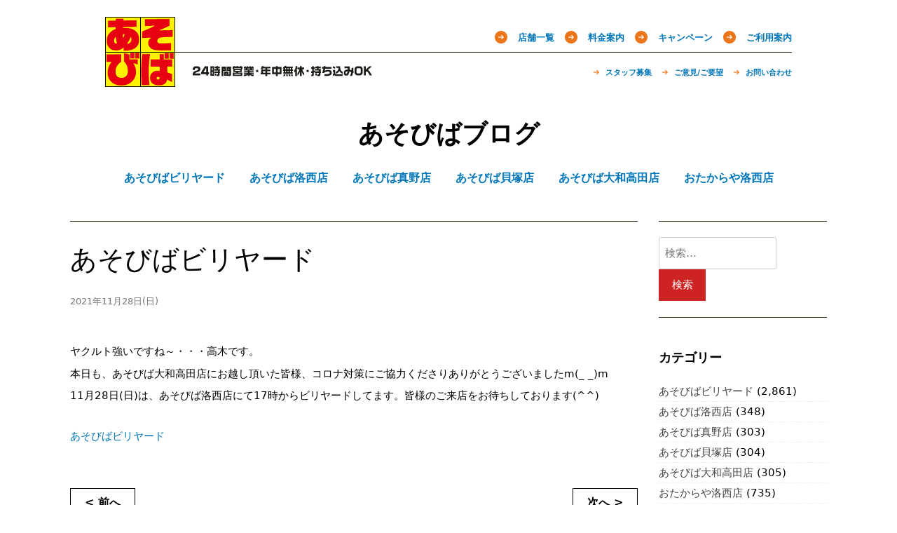

--- FILE ---
content_type: text/html; charset=UTF-8
request_url: https://blog.aso-viva.jp/billiards/13410/
body_size: 11789
content:
<!doctype html>
<html lang="ja">
<head>
<meta charset="UTF-8">
<meta name="viewport" content="width=device-width, initial-scale=1">
<title>ヤクルト強いですね～・・・高木です。
 本日も、あそびば大和高田店にお越し頂いた皆様、コロナ対策にご協力くださりありがとうございましたm(_ _)m
 11&#8230; &#8211; あそびばブログ</title>
<meta name='robots' content='max-image-preview:large' />
<link rel='dns-prefetch' href='//ajax.googleapis.com' />
<link rel='dns-prefetch' href='//code.jquery.com' />
<link rel='stylesheet' id='classic-theme-styles-css' href='https://blog.aso-viva.jp/wps2/wp-includes/css/classic-themes.min.css?ver=6.2.8' type='text/css' media='all' />
<style id='global-styles-inline-css' type='text/css'>
body{--wp--preset--color--black: #000000;--wp--preset--color--cyan-bluish-gray: #abb8c3;--wp--preset--color--white: #ffffff;--wp--preset--color--pale-pink: #f78da7;--wp--preset--color--vivid-red: #cf2e2e;--wp--preset--color--luminous-vivid-orange: #ff6900;--wp--preset--color--luminous-vivid-amber: #fcb900;--wp--preset--color--light-green-cyan: #7bdcb5;--wp--preset--color--vivid-green-cyan: #00d084;--wp--preset--color--pale-cyan-blue: #8ed1fc;--wp--preset--color--vivid-cyan-blue: #0693e3;--wp--preset--color--vivid-purple: #9b51e0;--wp--preset--gradient--vivid-cyan-blue-to-vivid-purple: linear-gradient(135deg,rgba(6,147,227,1) 0%,rgb(155,81,224) 100%);--wp--preset--gradient--light-green-cyan-to-vivid-green-cyan: linear-gradient(135deg,rgb(122,220,180) 0%,rgb(0,208,130) 100%);--wp--preset--gradient--luminous-vivid-amber-to-luminous-vivid-orange: linear-gradient(135deg,rgba(252,185,0,1) 0%,rgba(255,105,0,1) 100%);--wp--preset--gradient--luminous-vivid-orange-to-vivid-red: linear-gradient(135deg,rgba(255,105,0,1) 0%,rgb(207,46,46) 100%);--wp--preset--gradient--very-light-gray-to-cyan-bluish-gray: linear-gradient(135deg,rgb(238,238,238) 0%,rgb(169,184,195) 100%);--wp--preset--gradient--cool-to-warm-spectrum: linear-gradient(135deg,rgb(74,234,220) 0%,rgb(151,120,209) 20%,rgb(207,42,186) 40%,rgb(238,44,130) 60%,rgb(251,105,98) 80%,rgb(254,248,76) 100%);--wp--preset--gradient--blush-light-purple: linear-gradient(135deg,rgb(255,206,236) 0%,rgb(152,150,240) 100%);--wp--preset--gradient--blush-bordeaux: linear-gradient(135deg,rgb(254,205,165) 0%,rgb(254,45,45) 50%,rgb(107,0,62) 100%);--wp--preset--gradient--luminous-dusk: linear-gradient(135deg,rgb(255,203,112) 0%,rgb(199,81,192) 50%,rgb(65,88,208) 100%);--wp--preset--gradient--pale-ocean: linear-gradient(135deg,rgb(255,245,203) 0%,rgb(182,227,212) 50%,rgb(51,167,181) 100%);--wp--preset--gradient--electric-grass: linear-gradient(135deg,rgb(202,248,128) 0%,rgb(113,206,126) 100%);--wp--preset--gradient--midnight: linear-gradient(135deg,rgb(2,3,129) 0%,rgb(40,116,252) 100%);--wp--preset--duotone--dark-grayscale: url('#wp-duotone-dark-grayscale');--wp--preset--duotone--grayscale: url('#wp-duotone-grayscale');--wp--preset--duotone--purple-yellow: url('#wp-duotone-purple-yellow');--wp--preset--duotone--blue-red: url('#wp-duotone-blue-red');--wp--preset--duotone--midnight: url('#wp-duotone-midnight');--wp--preset--duotone--magenta-yellow: url('#wp-duotone-magenta-yellow');--wp--preset--duotone--purple-green: url('#wp-duotone-purple-green');--wp--preset--duotone--blue-orange: url('#wp-duotone-blue-orange');--wp--preset--font-size--small: 13px;--wp--preset--font-size--medium: 20px;--wp--preset--font-size--large: 36px;--wp--preset--font-size--x-large: 42px;--wp--preset--spacing--20: 0.44rem;--wp--preset--spacing--30: 0.67rem;--wp--preset--spacing--40: 1rem;--wp--preset--spacing--50: 1.5rem;--wp--preset--spacing--60: 2.25rem;--wp--preset--spacing--70: 3.38rem;--wp--preset--spacing--80: 5.06rem;--wp--preset--shadow--natural: 6px 6px 9px rgba(0, 0, 0, 0.2);--wp--preset--shadow--deep: 12px 12px 50px rgba(0, 0, 0, 0.4);--wp--preset--shadow--sharp: 6px 6px 0px rgba(0, 0, 0, 0.2);--wp--preset--shadow--outlined: 6px 6px 0px -3px rgba(255, 255, 255, 1), 6px 6px rgba(0, 0, 0, 1);--wp--preset--shadow--crisp: 6px 6px 0px rgba(0, 0, 0, 1);}:where(.is-layout-flex){gap: 0.5em;}body .is-layout-flow > .alignleft{float: left;margin-inline-start: 0;margin-inline-end: 2em;}body .is-layout-flow > .alignright{float: right;margin-inline-start: 2em;margin-inline-end: 0;}body .is-layout-flow > .aligncenter{margin-left: auto !important;margin-right: auto !important;}body .is-layout-constrained > .alignleft{float: left;margin-inline-start: 0;margin-inline-end: 2em;}body .is-layout-constrained > .alignright{float: right;margin-inline-start: 2em;margin-inline-end: 0;}body .is-layout-constrained > .aligncenter{margin-left: auto !important;margin-right: auto !important;}body .is-layout-constrained > :where(:not(.alignleft):not(.alignright):not(.alignfull)){max-width: var(--wp--style--global--content-size);margin-left: auto !important;margin-right: auto !important;}body .is-layout-constrained > .alignwide{max-width: var(--wp--style--global--wide-size);}body .is-layout-flex{display: flex;}body .is-layout-flex{flex-wrap: wrap;align-items: center;}body .is-layout-flex > *{margin: 0;}:where(.wp-block-columns.is-layout-flex){gap: 2em;}.has-black-color{color: var(--wp--preset--color--black) !important;}.has-cyan-bluish-gray-color{color: var(--wp--preset--color--cyan-bluish-gray) !important;}.has-white-color{color: var(--wp--preset--color--white) !important;}.has-pale-pink-color{color: var(--wp--preset--color--pale-pink) !important;}.has-vivid-red-color{color: var(--wp--preset--color--vivid-red) !important;}.has-luminous-vivid-orange-color{color: var(--wp--preset--color--luminous-vivid-orange) !important;}.has-luminous-vivid-amber-color{color: var(--wp--preset--color--luminous-vivid-amber) !important;}.has-light-green-cyan-color{color: var(--wp--preset--color--light-green-cyan) !important;}.has-vivid-green-cyan-color{color: var(--wp--preset--color--vivid-green-cyan) !important;}.has-pale-cyan-blue-color{color: var(--wp--preset--color--pale-cyan-blue) !important;}.has-vivid-cyan-blue-color{color: var(--wp--preset--color--vivid-cyan-blue) !important;}.has-vivid-purple-color{color: var(--wp--preset--color--vivid-purple) !important;}.has-black-background-color{background-color: var(--wp--preset--color--black) !important;}.has-cyan-bluish-gray-background-color{background-color: var(--wp--preset--color--cyan-bluish-gray) !important;}.has-white-background-color{background-color: var(--wp--preset--color--white) !important;}.has-pale-pink-background-color{background-color: var(--wp--preset--color--pale-pink) !important;}.has-vivid-red-background-color{background-color: var(--wp--preset--color--vivid-red) !important;}.has-luminous-vivid-orange-background-color{background-color: var(--wp--preset--color--luminous-vivid-orange) !important;}.has-luminous-vivid-amber-background-color{background-color: var(--wp--preset--color--luminous-vivid-amber) !important;}.has-light-green-cyan-background-color{background-color: var(--wp--preset--color--light-green-cyan) !important;}.has-vivid-green-cyan-background-color{background-color: var(--wp--preset--color--vivid-green-cyan) !important;}.has-pale-cyan-blue-background-color{background-color: var(--wp--preset--color--pale-cyan-blue) !important;}.has-vivid-cyan-blue-background-color{background-color: var(--wp--preset--color--vivid-cyan-blue) !important;}.has-vivid-purple-background-color{background-color: var(--wp--preset--color--vivid-purple) !important;}.has-black-border-color{border-color: var(--wp--preset--color--black) !important;}.has-cyan-bluish-gray-border-color{border-color: var(--wp--preset--color--cyan-bluish-gray) !important;}.has-white-border-color{border-color: var(--wp--preset--color--white) !important;}.has-pale-pink-border-color{border-color: var(--wp--preset--color--pale-pink) !important;}.has-vivid-red-border-color{border-color: var(--wp--preset--color--vivid-red) !important;}.has-luminous-vivid-orange-border-color{border-color: var(--wp--preset--color--luminous-vivid-orange) !important;}.has-luminous-vivid-amber-border-color{border-color: var(--wp--preset--color--luminous-vivid-amber) !important;}.has-light-green-cyan-border-color{border-color: var(--wp--preset--color--light-green-cyan) !important;}.has-vivid-green-cyan-border-color{border-color: var(--wp--preset--color--vivid-green-cyan) !important;}.has-pale-cyan-blue-border-color{border-color: var(--wp--preset--color--pale-cyan-blue) !important;}.has-vivid-cyan-blue-border-color{border-color: var(--wp--preset--color--vivid-cyan-blue) !important;}.has-vivid-purple-border-color{border-color: var(--wp--preset--color--vivid-purple) !important;}.has-vivid-cyan-blue-to-vivid-purple-gradient-background{background: var(--wp--preset--gradient--vivid-cyan-blue-to-vivid-purple) !important;}.has-light-green-cyan-to-vivid-green-cyan-gradient-background{background: var(--wp--preset--gradient--light-green-cyan-to-vivid-green-cyan) !important;}.has-luminous-vivid-amber-to-luminous-vivid-orange-gradient-background{background: var(--wp--preset--gradient--luminous-vivid-amber-to-luminous-vivid-orange) !important;}.has-luminous-vivid-orange-to-vivid-red-gradient-background{background: var(--wp--preset--gradient--luminous-vivid-orange-to-vivid-red) !important;}.has-very-light-gray-to-cyan-bluish-gray-gradient-background{background: var(--wp--preset--gradient--very-light-gray-to-cyan-bluish-gray) !important;}.has-cool-to-warm-spectrum-gradient-background{background: var(--wp--preset--gradient--cool-to-warm-spectrum) !important;}.has-blush-light-purple-gradient-background{background: var(--wp--preset--gradient--blush-light-purple) !important;}.has-blush-bordeaux-gradient-background{background: var(--wp--preset--gradient--blush-bordeaux) !important;}.has-luminous-dusk-gradient-background{background: var(--wp--preset--gradient--luminous-dusk) !important;}.has-pale-ocean-gradient-background{background: var(--wp--preset--gradient--pale-ocean) !important;}.has-electric-grass-gradient-background{background: var(--wp--preset--gradient--electric-grass) !important;}.has-midnight-gradient-background{background: var(--wp--preset--gradient--midnight) !important;}.has-small-font-size{font-size: var(--wp--preset--font-size--small) !important;}.has-medium-font-size{font-size: var(--wp--preset--font-size--medium) !important;}.has-large-font-size{font-size: var(--wp--preset--font-size--large) !important;}.has-x-large-font-size{font-size: var(--wp--preset--font-size--x-large) !important;}
.wp-block-navigation a:where(:not(.wp-element-button)){color: inherit;}
:where(.wp-block-columns.is-layout-flex){gap: 2em;}
.wp-block-pullquote{font-size: 1.5em;line-height: 1.6;}
</style>
<link rel='stylesheet' id='wp_automatic_gallery_style-css' href='/shared/plugins/wp-automatic/css/wp-automatic.css?ver=1.0.0' type='text/css' media='all' />
<link rel='stylesheet' id='themes-bundle-css' href='/shared/themes/_/css/bundle.css?ver=6.2.8' type='text/css' media='all' />
<link rel='stylesheet' id='themes-grid-css' href='/shared/themes/_/css/grid.css?ver=6.2.8' type='text/css' media='all' />
<link rel='stylesheet' id='themes-style-css' href='/shared/themes/_/style.css?a=2&#038;ver=6.2.8' type='text/css' media='all' />
<style id='themes-style-inline-css' type='text/css'>

                #masthead,
        		.footer-overlay{
                        background: ;
                }
                .site-branding a,
                #cssmenu>ul>li.active>a,
                #cssmenu>ul>li>a {
                	color: ;
                }
                
</style>
<script type='text/javascript' src='//ajax.googleapis.com/ajax/libs/jquery/1.12.4/jquery.min.js' id='jquery-js'></script>
<script type='text/javascript' src='/shared/plugins/wp-automatic/js/main-front.js?ver=1.0.1' id='wp_automatic_gallery-js'></script>
<script type='text/javascript' src='//code.jquery.com/jquery-migrate-1.4.1.min.js' id='jquery-migrate-js'></script>
<style type="text/css">.recentcomments a{display:inline !important;padding:0 !important;margin:0 !important;}</style></head>

<body class="post-template-default single single-post postid-13410 single-format-standard">

<header id="header"><h1 class="gb-ttl"><a href="http://aso-viva.jp" title="あそびば公式サイト"><img alt="あそびば" height="100" src="/shared/themes/_/img/logo.gif" width="100"></a></h1><span class="gb-cpy"><img alt="24時間営業・年中無休・持ち込みOK" height="15" src="/shared/themes/_/img/copy.gif" width="256"></span><nav class="gb-nav clearfix"><ul class="nav-main"><li class=""><a href="http://aso-viva.jp/service/shop">店舗一覧</a><ul class="children"><li class=""><a href="http://aso-viva.jp/service/shop/shp05">大和高田店</a></li><li class=""><a href="http://aso-viva.jp/service/shop/shp00">洛西店</a></li><li class=""><a href="http://aso-viva.jp/service/shop/shp01">久御山店</a></li><li class=""><a href="http://aso-viva.jp/service/shop/shp02">真野店</a></li><li class=""><a href="http://aso-viva.jp/service/shop/shp04">貝塚店</a></li></ul></li><li class=""><a href="http://aso-viva.jp/service/price">料金案内</a></li><li class=""><a href="http://aso-viva.jp/service/campaign">キャンペーン</a><ul class="children"><li class=""><a href="http://aso-viva.jp/service/campaign/members">メール会員になる</a></li></ul></li><li class=""><a href="http://aso-viva.jp/service/guide">ご利用案内</a></li></ul><ul class="nav-sub"><li class=""><a href="http://aso-viva.jp/support/staff">スタッフ募集</a></li><li class=""><a href="http://aso-viva.jp/support/request">ご意見/ご要望</a><ul class="children"><li class=""><a href="http://aso-viva.jp/support/request/karaoke-20160904">新旧カラオケ機種に関するご要望をまとめました</a></li></ul></li><li class=""><a href="http://aso-viva.jp/support/inquiry">お問い合わせ</a></li></ul></nav></header>

<div id="page" class="site">
	<a class="skip-link screen-reader-text" href="#content">Skip to content</a>

	<div id="masthead" class="site-header">
		<div class="grid-wide">
			<div class="site-branding">
				
			<h1 class="site-title"><a href="https://blog.aso-viva.jp/" rel="home">あそびばブログ</a></h1>

						</div>
			<nav id="site-navigation" class="main-navigation">
				<div id="cssmenu" class="menu-%e3%81%82%e3%81%9d%e3%81%b3%e3%81%b0-container"><ul id="menu-%e3%81%82%e3%81%9d%e3%81%b3%e3%81%b0" class="menu"><li id="menu-item-184" class="menu-item menu-item-type-taxonomy menu-item-object-category current-post-ancestor current-menu-parent current-post-parent"><a href="https://blog.aso-viva.jp/category/billiards/"><span>あそびばビリヤード</span></a></li>
<li id="menu-item-185" class="menu-item menu-item-type-taxonomy menu-item-object-category"><a href="https://blog.aso-viva.jp/category/shop-rakusai/"><span>あそびば洛西店</span></a></li>
<li id="menu-item-187" class="menu-item menu-item-type-taxonomy menu-item-object-category"><a href="https://blog.aso-viva.jp/category/shop-mano/"><span>あそびば真野店</span></a></li>
<li id="menu-item-188" class="menu-item menu-item-type-taxonomy menu-item-object-category"><a href="https://blog.aso-viva.jp/category/shop-kaizuka/"><span>あそびば貝塚店</span></a></li>
<li id="menu-item-189" class="menu-item menu-item-type-taxonomy menu-item-object-category"><a href="https://blog.aso-viva.jp/category/shop-yamatotakada/"><span>あそびば大和高田店</span></a></li>
<li id="menu-item-11304" class="menu-item menu-item-type-taxonomy menu-item-object-category"><a href="https://blog.aso-viva.jp/category/otakaraya-rakusai/"><span>おたからや洛西店</span></a></li>
</ul></div>			</nav>
		</div>
	</div>

	<div id="content" class="site-content">

	<div id="primary" class="content-area grid-wide">
		<main id="main" class="site-main col-9-12">

		
<article id="post-13410" class="post-13410 post type-post status-publish format-standard hentry category-billiards">

			<header class="entry-header">
			<h1 class="entry-title">あそびばビリヤード</h1>
										<div class="entry-meta">
					<time class="entry-date published updated" datetime="2021-11-28T03:56:43+09:00">2021年11月28日(日)</time>				</div>
					</header>
	
	<div class="entry-content">
		<div><span></p>
<p>ヤクルト強いですね～・・・高木です。</p>
<p> 本日も、あそびば大和高田店にお越し頂いた皆様、コロナ対策にご協力くださりありがとうございましたm(_ _)m</p>
<p> 11月28日(日)は、あそびば洛西店にて17時からビリヤードしてます。皆様のご来店をお待ちしております(^^)</p>
<p></span></div>
<p><a href="https://facebook.com/story.php?story_fbid=457359252474424&amp;id=105691744307845&amp;viewer=105691744307845&amp;m_entstream_source=timeline&amp;__tn__=%2As%2As-R&amp;paipv=1" aria-label="ストーリーを開く" class="_5msj"></a></p>
				<footer class="entry-footer">
			<span class="cat-links"><a href="https://blog.aso-viva.jp/category/billiards/" rel="category tag">あそびばビリヤード</a></span>		</footer>
	</div>

</article>
	<nav class="navigation post-navigation" aria-label="投稿">
		<h2 class="screen-reader-text">投稿ナビゲーション</h2>
		<div class="nav-links"><div class="nav-previous"><a href="https://blog.aso-viva.jp/billiards/13409/" rel="prev">< 前へ</a></div><div class="nav-next"><a href="https://blog.aso-viva.jp/billiards/13411/" rel="next">次へ ></a></div></div>
	</nav>
<div id="comments" class="comments-area">

	
	
	
		<div id="respond" class="comment-respond">
		<h3 id="reply-title" class="comment-reply-title">コメントを残す <small><a rel="nofollow" id="cancel-comment-reply-link" href="/billiards/13410/#respond" style="display:none;">コメントをキャンセル</a></small></h3><form action="https://blog.aso-viva.jp/wps2/wp-comments-post.php" method="post" id="commentform" class="comment-form" novalidate><p class="comment-notes"><span id="email-notes">メールアドレスが公開されることはありません。</span> <span class="required-field-message"><span class="required">※</span> が付いている欄は必須項目です</span></p><p class="comment-form-comment"><label for="comment">コメント <span class="required">※</span></label> <textarea id="comment" name="comment" cols="45" rows="8" maxlength="65525" required></textarea></p><p class="comment-form-author"><label for="author">名前 <span class="required">※</span></label> <input id="author" name="author" type="text" value="" size="30" maxlength="245" autocomplete="name" required /></p>
<p class="comment-form-email"><label for="email">メール <span class="required">※</span></label> <input id="email" name="email" type="email" value="" size="30" maxlength="100" aria-describedby="email-notes" autocomplete="email" required /></p>
<p class="comment-form-url"><label for="url">サイト</label> <input id="url" name="url" type="url" value="" size="30" maxlength="200" autocomplete="url" /></p>
<p><img src="/shared/siteguard/939863982.png" alt="CAPTCHA"></p><p><label for="siteguard_captcha">上に表示された文字を入力してください。</label><br /><input type="text" name="siteguard_captcha" id="siteguard_captcha" class="input" value="" size="10" aria-required="true" /><input type="hidden" name="siteguard_captcha_prefix" id="siteguard_captcha_prefix" value="939863982" /></p><p class="form-submit"><input name="submit" type="submit" id="submit" class="submit" value="コメントを送信" /> <input type='hidden' name='comment_post_ID' value='13410' id='comment_post_ID' />
<input type='hidden' name='comment_parent' id='comment_parent' value='0' />
</p><p class="tsa_param_field_tsa_" style="display:none;">email confirm<span class="required">*</span><input type="text" name="tsa_email_param_field___" id="tsa_email_param_field___" size="30" value="" />
	</p><p class="tsa_param_field_tsa_2" style="display:none;">post date<span class="required">*</span><input type="text" name="tsa_param_field_tsa_3" id="tsa_param_field_tsa_3" size="30" value="2026-01-22 15:07:11" />
	</p></form>	</div><!-- #respond -->
	
	
</div><!-- #comments -->

		</main><!-- #main -->
		
<aside id="secondary" class="widget-area col-3-12">
	<section id="search-5" class="widget widget_search"><form role="search" method="get" class="search-form" action="https://blog.aso-viva.jp/">
				<label>
					<span class="screen-reader-text">検索:</span>
					<input type="search" class="search-field" placeholder="検索&hellip;" value="" name="s" />
				</label>
				<input type="submit" class="search-submit" value="検索" />
			</form></section><section id="categories-5" class="widget widget_categories"><h2 class="widget-title">カテゴリー</h2>
			<ul>
					<li class="cat-item cat-item-2"><a href="https://blog.aso-viva.jp/category/billiards/">あそびばビリヤード</a> (2,861)
</li>
	<li class="cat-item cat-item-3"><a href="https://blog.aso-viva.jp/category/shop-rakusai/">あそびば洛西店</a> (348)
</li>
	<li class="cat-item cat-item-5"><a href="https://blog.aso-viva.jp/category/shop-mano/">あそびば真野店</a> (303)
</li>
	<li class="cat-item cat-item-6"><a href="https://blog.aso-viva.jp/category/shop-kaizuka/">あそびば貝塚店</a> (304)
</li>
	<li class="cat-item cat-item-7"><a href="https://blog.aso-viva.jp/category/shop-yamatotakada/">あそびば大和高田店</a> (305)
</li>
	<li class="cat-item cat-item-97"><a href="https://blog.aso-viva.jp/category/otakaraya-rakusai/">おたからや洛西店</a> (735)
</li>
			</ul>

			</section><section id="archives-4" class="widget widget_archive"><h2 class="widget-title">月別</h2>
			<ul>
					<li><a href='https://blog.aso-viva.jp/date/2023/06/'>2023年6月</a>&nbsp;(74)</li>
	<li><a href='https://blog.aso-viva.jp/date/2023/05/'>2023年5月</a>&nbsp;(100)</li>
	<li><a href='https://blog.aso-viva.jp/date/2023/04/'>2023年4月</a>&nbsp;(81)</li>
	<li><a href='https://blog.aso-viva.jp/date/2023/03/'>2023年3月</a>&nbsp;(28)</li>
	<li><a href='https://blog.aso-viva.jp/date/2023/02/'>2023年2月</a>&nbsp;(27)</li>
	<li><a href='https://blog.aso-viva.jp/date/2023/01/'>2023年1月</a>&nbsp;(29)</li>
	<li><a href='https://blog.aso-viva.jp/date/2022/12/'>2022年12月</a>&nbsp;(33)</li>
	<li><a href='https://blog.aso-viva.jp/date/2022/11/'>2022年11月</a>&nbsp;(29)</li>
	<li><a href='https://blog.aso-viva.jp/date/2022/10/'>2022年10月</a>&nbsp;(29)</li>
	<li><a href='https://blog.aso-viva.jp/date/2022/09/'>2022年9月</a>&nbsp;(27)</li>
	<li><a href='https://blog.aso-viva.jp/date/2022/08/'>2022年8月</a>&nbsp;(37)</li>
	<li><a href='https://blog.aso-viva.jp/date/2022/07/'>2022年7月</a>&nbsp;(32)</li>
	<li><a href='https://blog.aso-viva.jp/date/2022/06/'>2022年6月</a>&nbsp;(33)</li>
	<li><a href='https://blog.aso-viva.jp/date/2022/05/'>2022年5月</a>&nbsp;(32)</li>
	<li><a href='https://blog.aso-viva.jp/date/2022/04/'>2022年4月</a>&nbsp;(29)</li>
	<li><a href='https://blog.aso-viva.jp/date/2022/03/'>2022年3月</a>&nbsp;(29)</li>
	<li><a href='https://blog.aso-viva.jp/date/2022/02/'>2022年2月</a>&nbsp;(36)</li>
	<li><a href='https://blog.aso-viva.jp/date/2022/01/'>2022年1月</a>&nbsp;(34)</li>
	<li><a href='https://blog.aso-viva.jp/date/2021/12/'>2021年12月</a>&nbsp;(34)</li>
	<li><a href='https://blog.aso-viva.jp/date/2021/11/'>2021年11月</a>&nbsp;(37)</li>
	<li><a href='https://blog.aso-viva.jp/date/2021/10/'>2021年10月</a>&nbsp;(38)</li>
	<li><a href='https://blog.aso-viva.jp/date/2021/09/'>2021年9月</a>&nbsp;(40)</li>
	<li><a href='https://blog.aso-viva.jp/date/2021/08/'>2021年8月</a>&nbsp;(39)</li>
	<li><a href='https://blog.aso-viva.jp/date/2021/07/'>2021年7月</a>&nbsp;(58)</li>
	<li><a href='https://blog.aso-viva.jp/date/2021/06/'>2021年6月</a>&nbsp;(44)</li>
	<li><a href='https://blog.aso-viva.jp/date/2021/05/'>2021年5月</a>&nbsp;(58)</li>
	<li><a href='https://blog.aso-viva.jp/date/2021/04/'>2021年4月</a>&nbsp;(20)</li>
	<li><a href='https://blog.aso-viva.jp/date/2021/03/'>2021年3月</a>&nbsp;(33)</li>
	<li><a href='https://blog.aso-viva.jp/date/2021/02/'>2021年2月</a>&nbsp;(29)</li>
	<li><a href='https://blog.aso-viva.jp/date/2021/01/'>2021年1月</a>&nbsp;(16)</li>
	<li><a href='https://blog.aso-viva.jp/date/2020/12/'>2020年12月</a>&nbsp;(28)</li>
	<li><a href='https://blog.aso-viva.jp/date/2020/11/'>2020年11月</a>&nbsp;(29)</li>
	<li><a href='https://blog.aso-viva.jp/date/2020/10/'>2020年10月</a>&nbsp;(31)</li>
	<li><a href='https://blog.aso-viva.jp/date/2020/09/'>2020年9月</a>&nbsp;(32)</li>
	<li><a href='https://blog.aso-viva.jp/date/2020/08/'>2020年8月</a>&nbsp;(32)</li>
	<li><a href='https://blog.aso-viva.jp/date/2020/07/'>2020年7月</a>&nbsp;(23)</li>
	<li><a href='https://blog.aso-viva.jp/date/2020/06/'>2020年6月</a>&nbsp;(27)</li>
	<li><a href='https://blog.aso-viva.jp/date/2020/05/'>2020年5月</a>&nbsp;(20)</li>
	<li><a href='https://blog.aso-viva.jp/date/2020/04/'>2020年4月</a>&nbsp;(18)</li>
	<li><a href='https://blog.aso-viva.jp/date/2020/03/'>2020年3月</a>&nbsp;(84)</li>
	<li><a href='https://blog.aso-viva.jp/date/2020/02/'>2020年2月</a>&nbsp;(73)</li>
	<li><a href='https://blog.aso-viva.jp/date/2020/01/'>2020年1月</a>&nbsp;(67)</li>
	<li><a href='https://blog.aso-viva.jp/date/2019/12/'>2019年12月</a>&nbsp;(43)</li>
	<li><a href='https://blog.aso-viva.jp/date/2019/11/'>2019年11月</a>&nbsp;(139)</li>
	<li><a href='https://blog.aso-viva.jp/date/2019/10/'>2019年10月</a>&nbsp;(130)</li>
	<li><a href='https://blog.aso-viva.jp/date/2019/09/'>2019年9月</a>&nbsp;(125)</li>
	<li><a href='https://blog.aso-viva.jp/date/2019/08/'>2019年8月</a>&nbsp;(139)</li>
	<li><a href='https://blog.aso-viva.jp/date/2019/07/'>2019年7月</a>&nbsp;(162)</li>
	<li><a href='https://blog.aso-viva.jp/date/2019/06/'>2019年6月</a>&nbsp;(165)</li>
	<li><a href='https://blog.aso-viva.jp/date/2019/05/'>2019年5月</a>&nbsp;(156)</li>
	<li><a href='https://blog.aso-viva.jp/date/2019/04/'>2019年4月</a>&nbsp;(117)</li>
	<li><a href='https://blog.aso-viva.jp/date/2019/03/'>2019年3月</a>&nbsp;(64)</li>
	<li><a href='https://blog.aso-viva.jp/date/2019/02/'>2019年2月</a>&nbsp;(69)</li>
	<li><a href='https://blog.aso-viva.jp/date/2019/01/'>2019年1月</a>&nbsp;(51)</li>
	<li><a href='https://blog.aso-viva.jp/date/2018/12/'>2018年12月</a>&nbsp;(48)</li>
	<li><a href='https://blog.aso-viva.jp/date/2018/11/'>2018年11月</a>&nbsp;(26)</li>
	<li><a href='https://blog.aso-viva.jp/date/2018/10/'>2018年10月</a>&nbsp;(27)</li>
	<li><a href='https://blog.aso-viva.jp/date/2018/09/'>2018年9月</a>&nbsp;(25)</li>
	<li><a href='https://blog.aso-viva.jp/date/2018/08/'>2018年8月</a>&nbsp;(52)</li>
	<li><a href='https://blog.aso-viva.jp/date/2018/07/'>2018年7月</a>&nbsp;(68)</li>
	<li><a href='https://blog.aso-viva.jp/date/2018/06/'>2018年6月</a>&nbsp;(31)</li>
	<li><a href='https://blog.aso-viva.jp/date/2018/05/'>2018年5月</a>&nbsp;(26)</li>
	<li><a href='https://blog.aso-viva.jp/date/2018/04/'>2018年4月</a>&nbsp;(26)</li>
	<li><a href='https://blog.aso-viva.jp/date/2018/03/'>2018年3月</a>&nbsp;(27)</li>
	<li><a href='https://blog.aso-viva.jp/date/2018/02/'>2018年2月</a>&nbsp;(24)</li>
	<li><a href='https://blog.aso-viva.jp/date/2018/01/'>2018年1月</a>&nbsp;(26)</li>
	<li><a href='https://blog.aso-viva.jp/date/2017/12/'>2017年12月</a>&nbsp;(27)</li>
	<li><a href='https://blog.aso-viva.jp/date/2017/11/'>2017年11月</a>&nbsp;(35)</li>
	<li><a href='https://blog.aso-viva.jp/date/2017/10/'>2017年10月</a>&nbsp;(100)</li>
	<li><a href='https://blog.aso-viva.jp/date/2017/09/'>2017年9月</a>&nbsp;(31)</li>
	<li><a href='https://blog.aso-viva.jp/date/2017/08/'>2017年8月</a>&nbsp;(26)</li>
	<li><a href='https://blog.aso-viva.jp/date/2017/07/'>2017年7月</a>&nbsp;(25)</li>
	<li><a href='https://blog.aso-viva.jp/date/2017/06/'>2017年6月</a>&nbsp;(25)</li>
	<li><a href='https://blog.aso-viva.jp/date/2017/05/'>2017年5月</a>&nbsp;(26)</li>
	<li><a href='https://blog.aso-viva.jp/date/2017/04/'>2017年4月</a>&nbsp;(25)</li>
	<li><a href='https://blog.aso-viva.jp/date/2017/03/'>2017年3月</a>&nbsp;(27)</li>
	<li><a href='https://blog.aso-viva.jp/date/2017/02/'>2017年2月</a>&nbsp;(24)</li>
	<li><a href='https://blog.aso-viva.jp/date/2017/01/'>2017年1月</a>&nbsp;(26)</li>
	<li><a href='https://blog.aso-viva.jp/date/2016/12/'>2016年12月</a>&nbsp;(28)</li>
	<li><a href='https://blog.aso-viva.jp/date/2016/11/'>2016年11月</a>&nbsp;(26)</li>
	<li><a href='https://blog.aso-viva.jp/date/2016/10/'>2016年10月</a>&nbsp;(24)</li>
	<li><a href='https://blog.aso-viva.jp/date/2016/09/'>2016年9月</a>&nbsp;(24)</li>
	<li><a href='https://blog.aso-viva.jp/date/2016/08/'>2016年8月</a>&nbsp;(26)</li>
	<li><a href='https://blog.aso-viva.jp/date/2016/07/'>2016年7月</a>&nbsp;(27)</li>
	<li><a href='https://blog.aso-viva.jp/date/2016/06/'>2016年6月</a>&nbsp;(24)</li>
	<li><a href='https://blog.aso-viva.jp/date/2016/05/'>2016年5月</a>&nbsp;(27)</li>
	<li><a href='https://blog.aso-viva.jp/date/2016/04/'>2016年4月</a>&nbsp;(28)</li>
	<li><a href='https://blog.aso-viva.jp/date/2016/03/'>2016年3月</a>&nbsp;(25)</li>
	<li><a href='https://blog.aso-viva.jp/date/2016/02/'>2016年2月</a>&nbsp;(26)</li>
	<li><a href='https://blog.aso-viva.jp/date/2016/01/'>2016年1月</a>&nbsp;(24)</li>
	<li><a href='https://blog.aso-viva.jp/date/2015/12/'>2015年12月</a>&nbsp;(26)</li>
	<li><a href='https://blog.aso-viva.jp/date/2015/11/'>2015年11月</a>&nbsp;(25)</li>
	<li><a href='https://blog.aso-viva.jp/date/2015/10/'>2015年10月</a>&nbsp;(24)</li>
	<li><a href='https://blog.aso-viva.jp/date/2015/09/'>2015年9月</a>&nbsp;(26)</li>
	<li><a href='https://blog.aso-viva.jp/date/2015/08/'>2015年8月</a>&nbsp;(27)</li>
	<li><a href='https://blog.aso-viva.jp/date/2015/07/'>2015年7月</a>&nbsp;(25)</li>
	<li><a href='https://blog.aso-viva.jp/date/2015/06/'>2015年6月</a>&nbsp;(28)</li>
	<li><a href='https://blog.aso-viva.jp/date/2015/05/'>2015年5月</a>&nbsp;(23)</li>
	<li><a href='https://blog.aso-viva.jp/date/2015/04/'>2015年4月</a>&nbsp;(23)</li>
	<li><a href='https://blog.aso-viva.jp/date/2015/03/'>2015年3月</a>&nbsp;(24)</li>
	<li><a href='https://blog.aso-viva.jp/date/2015/02/'>2015年2月</a>&nbsp;(25)</li>
	<li><a href='https://blog.aso-viva.jp/date/2015/01/'>2015年1月</a>&nbsp;(26)</li>
	<li><a href='https://blog.aso-viva.jp/date/2014/12/'>2014年12月</a>&nbsp;(26)</li>
	<li><a href='https://blog.aso-viva.jp/date/2014/11/'>2014年11月</a>&nbsp;(23)</li>
	<li><a href='https://blog.aso-viva.jp/date/2014/10/'>2014年10月</a>&nbsp;(27)</li>
	<li><a href='https://blog.aso-viva.jp/date/2014/09/'>2014年9月</a>&nbsp;(27)</li>
	<li><a href='https://blog.aso-viva.jp/date/2014/08/'>2014年8月</a>&nbsp;(27)</li>
	<li><a href='https://blog.aso-viva.jp/date/2014/07/'>2014年7月</a>&nbsp;(27)</li>
	<li><a href='https://blog.aso-viva.jp/date/2014/06/'>2014年6月</a>&nbsp;(25)</li>
	<li><a href='https://blog.aso-viva.jp/date/2014/05/'>2014年5月</a>&nbsp;(31)</li>
	<li><a href='https://blog.aso-viva.jp/date/2014/04/'>2014年4月</a>&nbsp;(25)</li>
	<li><a href='https://blog.aso-viva.jp/date/2014/03/'>2014年3月</a>&nbsp;(25)</li>
	<li><a href='https://blog.aso-viva.jp/date/2014/02/'>2014年2月</a>&nbsp;(25)</li>
	<li><a href='https://blog.aso-viva.jp/date/2014/01/'>2014年1月</a>&nbsp;(31)</li>
	<li><a href='https://blog.aso-viva.jp/date/2013/12/'>2013年12月</a>&nbsp;(28)</li>
	<li><a href='https://blog.aso-viva.jp/date/2013/11/'>2013年11月</a>&nbsp;(23)</li>
	<li><a href='https://blog.aso-viva.jp/date/2013/10/'>2013年10月</a>&nbsp;(31)</li>
	<li><a href='https://blog.aso-viva.jp/date/2013/09/'>2013年9月</a>&nbsp;(23)</li>
	<li><a href='https://blog.aso-viva.jp/date/2013/08/'>2013年8月</a>&nbsp;(26)</li>
	<li><a href='https://blog.aso-viva.jp/date/2013/07/'>2013年7月</a>&nbsp;(2)</li>
	<li><a href='https://blog.aso-viva.jp/date/2012/10/'>2012年10月</a>&nbsp;(1)</li>
			</ul>

			</section></aside><!-- #secondary -->
	</div><!-- #primary -->


	</div><!-- #content -->
</div> <!--#page-->
	<footer id="colophon" class="site-footer">
		<div class="footer-overlay"></div>
		<div class="grid-wide">
		<div class="col-3-12">
			<section id="calendar-4" class="widget widget_calendar"><h2 class="widget-title">カレンダー</h2><div id="calendar_wrap" class="calendar_wrap"><table id="wp-calendar" class="wp-calendar-table">
	<caption>2026年1月</caption>
	<thead>
	<tr>
		<th scope="col" title="日曜日">日</th>
		<th scope="col" title="月曜日">月</th>
		<th scope="col" title="火曜日">火</th>
		<th scope="col" title="水曜日">水</th>
		<th scope="col" title="木曜日">木</th>
		<th scope="col" title="金曜日">金</th>
		<th scope="col" title="土曜日">土</th>
	</tr>
	</thead>
	<tbody>
	<tr>
		<td colspan="4" class="pad">&nbsp;</td><td>1</td><td>2</td><td>3</td>
	</tr>
	<tr>
		<td>4</td><td>5</td><td>6</td><td>7</td><td>8</td><td>9</td><td>10</td>
	</tr>
	<tr>
		<td>11</td><td>12</td><td>13</td><td>14</td><td>15</td><td>16</td><td>17</td>
	</tr>
	<tr>
		<td>18</td><td>19</td><td>20</td><td>21</td><td>22</td><td id="today">23</td><td>24</td>
	</tr>
	<tr>
		<td>25</td><td>26</td><td>27</td><td>28</td><td>29</td><td>30</td><td>31</td>
	</tr>
	</tbody>
	</table><nav aria-label="前と次の月" class="wp-calendar-nav">
		<span class="wp-calendar-nav-prev"><a href="https://blog.aso-viva.jp/date/2023/06/">&laquo; 6月</a></span>
		<span class="pad">&nbsp;</span>
		<span class="wp-calendar-nav-next">&nbsp;</span>
	</nav></div></section>		</div>

		<div class="col-3-12">
			
		<section id="recent-posts-4" class="widget widget_recent_entries">
		<h2 class="widget-title">最近の投稿</h2>
		<ul>
											<li>
					<a href="https://blog.aso-viva.jp/billiards/15052/">じめじめ・・・高木です。
 本日も、あそびば真野店にお越し頂いた皆様、誠にありがとうこざいましたm(_ _)m
 まだまだ梅雨ですね～。
 湿気でじめじめはイヤ&#8230;</a>
											<span class="post-date">2023年6月30日(金)</span>
									</li>
											<li>
					<a href="https://blog.aso-viva.jp/otakaraya-rakusai/15050/">おたからや嵯峨嵐山店の村中です。
いつもご利用いただき誠にありがとうございます。
(/≧▽≦)/
本日、買取させて頂いたのはこちらの
テレホンカード
(❁´◡`&#8230;</a>
											<span class="post-date">2023年6月29日(木)</span>
									</li>
											<li>
					<a href="https://blog.aso-viva.jp/otakaraya-rakusai/15048/">おはようございます。
おたからや三条河原町店の村中です。
いつもご来店いただき誠にありがとうございますm(__)m

【ダイヤモンド高価買取いたします。】
お持&#8230;</a>
											<span class="post-date">2023年6月28日(水)</span>
									</li>
											<li>
					<a href="https://blog.aso-viva.jp/billiards/15045/">こんばんは高木です。
 本日も、あそびば貝塚店にお越し頂いた皆様、誠にありがとうこざいましたm(_ _)m
 6月29日(木)は、あそびば真野店にて17時からビ&#8230;</a>
											<span class="post-date">2023年6月28日(水)</span>
									</li>
											<li>
					<a href="https://blog.aso-viva.jp/otakaraya-rakusai/15043/">おたからや三条河原町店の村中です。
いつもご来店いただき誠にありがとうございますm(__)m

【骨董品買取いたします。】
お家に眠ったままの壺など骨董品買い取&#8230;</a>
											<span class="post-date">2023年6月27日(火)</span>
									</li>
											<li>
					<a href="https://blog.aso-viva.jp/otakaraya-rakusai/15040/">いつもご利用いただき誠にありがとうございます_(_^_)_

おたからや七条大宮店の八窪です

金相場が最高値を更新し、今も高値を推移しています！

ご自宅に眠&#8230;</a>
											<span class="post-date">2023年6月27日(火)</span>
									</li>
					</ul>

		</section>		</div>

		<div class="col-3-12">
			<section id="recent-comments-4" class="widget widget_recent_comments"><h2 class="widget-title">最近のコメント</h2><ul id="recentcomments"><li class="recentcomments"><a href="https://blog.aso-viva.jp/shop-kaizuka/11158/#comment-763">メール会員になる | あそびば公式サイト &#8211; 京都府、滋賀県、大阪府のカラオケ・ダーツ・ビリヤード・漫画喫茶・ネットカフェ</a> に <span class="comment-author-link"><a href="https://instagram.com/stories/karin_4956/3021330825370200256?utm_source=ig_story_item_share&#038;igshid=MDJmNzVkMjY=" class="url" rel="ugc external nofollow">松本和哉</a></span> より</li><li class="recentcomments"><a href="https://blog.aso-viva.jp/shop-kaizuka/10075/#comment-762">【キャンディディスペンサー終了のお知らせ】
 長らくあそびばで設置させていただきましたキャンディディスペンサーですが、この度全店舗での設置を終了させていただくこ&#8230;</a> に <span class="comment-author-link"><a href="https://maedacom-higai.bbs.fc2.com/" class="url" rel="ugc external nofollow">株式会社前田 エムズ・コミュニケーション は 悪徳不動産業者</a></span> より</li><li class="recentcomments"><a href="https://blog.aso-viva.jp/shop-kaizuka/10075/#comment-761">【キャンディディスペンサー終了のお知らせ】
 長らくあそびばで設置させていただきましたキャンディディスペンサーですが、この度全店舗での設置を終了させていただくこ&#8230;</a> に <span class="comment-author-link">周知活動、コロナウイルスを広めさせてるのは、米国スパイのCIA</span> より</li><li class="recentcomments"><a href="https://blog.aso-viva.jp/billiards/14414/#comment-760">こんばんは高木です。
 西日本最大のビリヤード場session様で開催されたグランプリウエスト開幕戦、ベスト4で撃沈しました〜(TT)
 なかなか最後まで勝&#8230;</a> に <span class="comment-author-link">高木悠次</span> より</li><li class="recentcomments"><a href="https://blog.aso-viva.jp/billiards/14414/#comment-759">こんばんは高木です。
 西日本最大のビリヤード場session様で開催されたグランプリウエスト開幕戦、ベスト4で撃沈しました〜(TT)
 なかなか最後まで勝&#8230;</a> に <span class="comment-author-link">高木さんのファン</span> より</li><li class="recentcomments"><a href="https://blog.aso-viva.jp/billiards/14210/#comment-758">BCLトーナメント In 洛西店 結果発表～！
 優勝      瀧野さん(Ｂ級)
 準優勝  里中さん(Ｂ級)
 第三位  薬師寺さん(Ｂ級)
 第三位 &#8230;</a> に <span class="comment-author-link"><a href="https://www.city.kyoto.lg.jp/hokenfukushi/page/0000266641.html" class="url" rel="ugc external nofollow">小西明男</a></span> より</li><li class="recentcomments"><a href="https://blog.aso-viva.jp/billiards/13946/#comment-757">BCLトーナメント In 洛西店 結果発表～♪
 優勝      田中さん(Ｂ級)
 準優勝  佐山さん(Ｂ級)
 第三位  小浜さん(Ｂ級)
 第三位  &#8230;</a> に <span class="comment-author-link">田中詩也</span> より</li><li class="recentcomments"><a href="https://blog.aso-viva.jp/billiards/13681/#comment-756">また寒くなってきた・・・高木です。
 本日も、あそびば大和高田店にお越し頂いた皆様、感染予防対策にご協力くださりありがとうございましたm(_ _)m
 3月&#8230;</a> に <span class="comment-author-link">高木悠次</span> より</li><li class="recentcomments"><a href="https://blog.aso-viva.jp/billiards/13681/#comment-755">また寒くなってきた・・・高木です。
 本日も、あそびば大和高田店にお越し頂いた皆様、感染予防対策にご協力くださりありがとうございましたm(_ _)m
 3月&#8230;</a> に <span class="comment-author-link">木山かをり</span> より</li><li class="recentcomments"><a href="https://blog.aso-viva.jp/shop-kaizuka/10075/#comment-754">【キャンディディスペンサー終了のお知らせ】
 長らくあそびばで設置させていただきましたキャンディディスペンサーですが、この度全店舗での設置を終了させていただくこ&#8230;</a> に <span class="comment-author-link">佐藤大輔</span> より</li><li class="recentcomments"><a href="https://blog.aso-viva.jp/billiards/13136/#comment-753">こんばんは高木です。
 本日も、あそびば久御山店にお越し頂いた皆様、コロナ対策にご協力くださりありがとうございましたm(_ _)m
 8月26日(木) 川端&#8230;</a> に <span class="comment-author-link">高木悠次</span> より</li><li class="recentcomments"><a href="https://blog.aso-viva.jp/billiards/13136/#comment-752">こんばんは高木です。
 本日も、あそびば久御山店にお越し頂いた皆様、コロナ対策にご協力くださりありがとうございましたm(_ _)m
 8月26日(木) 川端&#8230;</a> に <span class="comment-author-link">辻ありさ</span> より</li></ul></section>		</div>

		<div class="col-3-12">
			<section id="search-7" class="widget widget_search"><h2 class="widget-title">記事検索</h2><form role="search" method="get" class="search-form" action="https://blog.aso-viva.jp/">
				<label>
					<span class="screen-reader-text">検索:</span>
					<input type="search" class="search-field" placeholder="検索&hellip;" value="" name="s" />
				</label>
				<input type="submit" class="search-submit" value="検索" />
			</form></section><section id="tag_cloud-6" class="widget widget_tag_cloud"><h2 class="widget-title">キーワード</h2><div class="tagcloud"><a href="https://blog.aso-viva.jp/tag/%e3%82%ad%e3%83%a5%e3%83%bc%e3%83%9f%e3%82%b9/" class="tag-cloud-link tag-link-23 tag-link-position-1" style="font-size: 8pt;" aria-label="キューミス (1個の項目)">キューミス</a>
<a href="https://blog.aso-viva.jp/tag/%e3%82%af%e3%83%83%e3%82%b7%e3%83%a7%e3%83%b3/" class="tag-cloud-link tag-link-24 tag-link-position-2" style="font-size: 8pt;" aria-label="クッション (1個の項目)">クッション</a>
<a href="https://blog.aso-viva.jp/tag/%e3%82%b0%e3%83%aa%e3%83%83%e3%83%97/" class="tag-cloud-link tag-link-25 tag-link-position-3" style="font-size: 8pt;" aria-label="グリップ (1個の項目)">グリップ</a>
<a href="https://blog.aso-viva.jp/tag/%e3%82%b7%e3%82%b9%e3%83%86%e3%83%a0/" class="tag-cloud-link tag-link-26 tag-link-position-4" style="font-size: 8pt;" aria-label="システム (1個の項目)">システム</a>
<a href="https://blog.aso-viva.jp/tag/%e3%82%b7%e3%83%a3%e3%83%95%e3%83%88/" class="tag-cloud-link tag-link-27 tag-link-position-5" style="font-size: 8pt;" aria-label="シャフト (1個の項目)">シャフト</a>
<a href="https://blog.aso-viva.jp/tag/%e3%82%b7%e3%83%a5%e3%83%bc%e3%83%88%e5%8a%9b/" class="tag-cloud-link tag-link-28 tag-link-position-6" style="font-size: 8pt;" aria-label="シュート力 (1個の項目)">シュート力</a>
<a href="https://blog.aso-viva.jp/tag/%e3%83%99%e3%83%86%e3%83%a9%e3%83%b3/" class="tag-cloud-link tag-link-52 tag-link-position-7" style="font-size: 8pt;" aria-label="ベテラン (1個の項目)">ベテラン</a>
<a href="https://blog.aso-viva.jp/tag/%e3%83%9a%e3%82%a2%e3%83%9e%e3%83%83%e3%83%81/" class="tag-cloud-link tag-link-53 tag-link-position-8" style="font-size: 16.4pt;" aria-label="ペアマッチ (2個の項目)">ペアマッチ</a>
<a href="https://blog.aso-viva.jp/tag/%e3%83%9e%e3%82%a4%e3%82%ad%e3%83%a5%e3%83%bc/" class="tag-cloud-link tag-link-54 tag-link-position-9" style="font-size: 16.4pt;" aria-label="マイキュー (2個の項目)">マイキュー</a>
<a href="https://blog.aso-viva.jp/tag/%e3%83%9f%e3%82%b9%e3%82%b8%e3%83%a3%e3%83%b3%e3%83%97/" class="tag-cloud-link tag-link-55 tag-link-position-10" style="font-size: 8pt;" aria-label="ミスジャンプ (1個の項目)">ミスジャンプ</a>
<a href="https://blog.aso-viva.jp/tag/%e3%83%a1%e3%82%ab%e3%83%8b%e3%82%ab%e3%83%ab%e3%83%96%e3%83%aa%e3%83%83%e3%82%b8/" class="tag-cloud-link tag-link-56 tag-link-position-11" style="font-size: 8pt;" aria-label="メカニカルブリッジ (1個の項目)">メカニカルブリッジ</a>
<a href="https://blog.aso-viva.jp/tag/%e3%83%a9%e3%82%a4%e3%83%90%e3%83%ab/" class="tag-cloud-link tag-link-57 tag-link-position-12" style="font-size: 8pt;" aria-label="ライバル (1個の項目)">ライバル</a>
<a href="https://blog.aso-viva.jp/tag/%e3%83%ac%e3%82%b9%e3%83%88/" class="tag-cloud-link tag-link-58 tag-link-position-13" style="font-size: 8pt;" aria-label="レスト (1個の項目)">レスト</a>
<a href="https://blog.aso-viva.jp/tag/%e3%83%af%e3%83%83%e3%83%9a%e3%83%b3/" class="tag-cloud-link tag-link-59 tag-link-position-14" style="font-size: 8pt;" aria-label="ワッペン (1個の項目)">ワッペン</a>
<a href="https://blog.aso-viva.jp/tag/%e4%b8%ad%e5%ad%a6%e7%94%9f/" class="tag-cloud-link tag-link-60 tag-link-position-15" style="font-size: 16.4pt;" aria-label="中学生 (2個の項目)">中学生</a>
<a href="https://blog.aso-viva.jp/tag/%e4%b9%85%e5%be%a1%e5%b1%b1%e5%ba%97/" class="tag-cloud-link tag-link-61 tag-link-position-16" style="font-size: 16.4pt;" aria-label="久御山店 (2個の項目)">久御山店</a>
<a href="https://blog.aso-viva.jp/tag/%e5%85%ac%e5%bc%8f%e6%88%a6/" class="tag-cloud-link tag-link-62 tag-link-position-17" style="font-size: 8pt;" aria-label="公式戦 (1個の項目)">公式戦</a>
<a href="https://blog.aso-viva.jp/tag/%e5%88%9d/" class="tag-cloud-link tag-link-63 tag-link-position-18" style="font-size: 8pt;" aria-label="初 (1個の項目)">初</a>
<a href="https://blog.aso-viva.jp/tag/%e5%88%9d%e3%82%81%e3%81%a6/" class="tag-cloud-link tag-link-64 tag-link-position-19" style="font-size: 8pt;" aria-label="初めて (1個の項目)">初めて</a>
<a href="https://blog.aso-viva.jp/tag/%e5%88%9d%e5%bf%83%e8%80%85/" class="tag-cloud-link tag-link-65 tag-link-position-20" style="font-size: 8pt;" aria-label="初心者 (1個の項目)">初心者</a>
<a href="https://blog.aso-viva.jp/tag/%e5%88%a9%e3%81%8d%e6%89%8b/" class="tag-cloud-link tag-link-66 tag-link-position-21" style="font-size: 8pt;" aria-label="利き手 (1個の項目)">利き手</a>
<a href="https://blog.aso-viva.jp/tag/%e5%8c%97%e9%99%b8%e3%82%aa%e3%83%bc%e3%83%97%e3%83%b3/" class="tag-cloud-link tag-link-67 tag-link-position-22" style="font-size: 16.4pt;" aria-label="北陸オープン (2個の項目)">北陸オープン</a>
<a href="https://blog.aso-viva.jp/tag/%e5%8f%b3%e5%88%a9%e3%81%8d/" class="tag-cloud-link tag-link-68 tag-link-position-23" style="font-size: 8pt;" aria-label="右利き (1個の項目)">右利き</a>
<a href="https://blog.aso-viva.jp/tag/%e5%9c%9f%e6%89%8b%e6%92%9e%e3%81%8d/" class="tag-cloud-link tag-link-69 tag-link-position-24" style="font-size: 8pt;" aria-label="土手撞き (1個の項目)">土手撞き</a>
<a href="https://blog.aso-viva.jp/tag/%e5%b4%96/" class="tag-cloud-link tag-link-70 tag-link-position-25" style="font-size: 8pt;" aria-label="崖 (1個の項目)">崖</a>
<a href="https://blog.aso-viva.jp/tag/%e5%b7%9d%e7%ab%af%e3%83%97%e3%83%ad/" class="tag-cloud-link tag-link-71 tag-link-position-26" style="font-size: 22pt;" aria-label="川端プロ (3個の項目)">川端プロ</a>
<a href="https://blog.aso-viva.jp/tag/%e5%b7%a6%e5%88%a9%e3%81%8d/" class="tag-cloud-link tag-link-72 tag-link-position-27" style="font-size: 8pt;" aria-label="左利き (1個の項目)">左利き</a>
<a href="https://blog.aso-viva.jp/tag/%e5%bc%95%e9%80%80/" class="tag-cloud-link tag-link-73 tag-link-position-28" style="font-size: 8pt;" aria-label="引退 (1個の項目)">引退</a>
<a href="https://blog.aso-viva.jp/tag/%e6%8a%98%e3%82%8c%e3%82%8b/" class="tag-cloud-link tag-link-74 tag-link-position-29" style="font-size: 8pt;" aria-label="折れる (1個の項目)">折れる</a>
<a href="https://blog.aso-viva.jp/tag/%e6%92%9e%e3%81%8d%e3%81%ab%e3%81%8f%e3%81%84/" class="tag-cloud-link tag-link-75 tag-link-position-30" style="font-size: 8pt;" aria-label="撞きにくい (1個の項目)">撞きにくい</a>
<a href="https://blog.aso-viva.jp/tag/%e6%96%b0%e4%ba%ba/" class="tag-cloud-link tag-link-76 tag-link-position-31" style="font-size: 8pt;" aria-label="新人 (1個の項目)">新人</a>
<a href="https://blog.aso-viva.jp/tag/%e6%9b%b2%e7%90%83/" class="tag-cloud-link tag-link-77 tag-link-position-32" style="font-size: 8pt;" aria-label="曲球 (1個の項目)">曲球</a>
<a href="https://blog.aso-viva.jp/tag/%e6%b4%9b%e8%a5%bf%e5%ba%97/" class="tag-cloud-link tag-link-78 tag-link-position-33" style="font-size: 8pt;" aria-label="洛西店 (1個の項目)">洛西店</a>
<a href="https://blog.aso-viva.jp/tag/%e7%81%ab%e3%82%b5%e3%82%b9/" class="tag-cloud-link tag-link-79 tag-link-position-34" style="font-size: 8pt;" aria-label="火サス (1個の項目)">火サス</a>
<a href="https://blog.aso-viva.jp/tag/%e7%9b%b8%e6%a3%92/" class="tag-cloud-link tag-link-80 tag-link-position-35" style="font-size: 8pt;" aria-label="相棒 (1個の項目)">相棒</a>
<a href="https://blog.aso-viva.jp/tag/%e7%9c%9f%e9%87%8e%e5%ba%97/" class="tag-cloud-link tag-link-81 tag-link-position-36" style="font-size: 8pt;" aria-label="真野店 (1個の項目)">真野店</a>
<a href="https://blog.aso-viva.jp/tag/%e7%a6%81%e7%85%99/" class="tag-cloud-link tag-link-82 tag-link-position-37" style="font-size: 8pt;" aria-label="禁煙 (1個の項目)">禁煙</a>
<a href="https://blog.aso-viva.jp/tag/%e7%b5%90%e5%a9%9a/" class="tag-cloud-link tag-link-83 tag-link-position-38" style="font-size: 8pt;" aria-label="結婚 (1個の項目)">結婚</a>
<a href="https://blog.aso-viva.jp/tag/%e8%82%8b%e9%aa%a8/" class="tag-cloud-link tag-link-84 tag-link-position-39" style="font-size: 8pt;" aria-label="肋骨 (1個の項目)">肋骨</a>
<a href="https://blog.aso-viva.jp/tag/%e8%b2%9d%e5%a1%9a%e5%ba%97/" class="tag-cloud-link tag-link-85 tag-link-position-40" style="font-size: 16.4pt;" aria-label="貝塚店 (2個の項目)">貝塚店</a>
<a href="https://blog.aso-viva.jp/tag/%e9%80%86%e6%89%8b/" class="tag-cloud-link tag-link-86 tag-link-position-41" style="font-size: 8pt;" aria-label="逆手 (1個の項目)">逆手</a>
<a href="https://blog.aso-viva.jp/tag/%e9%87%91%e6%b2%a2/" class="tag-cloud-link tag-link-87 tag-link-position-42" style="font-size: 8pt;" aria-label="金沢 (1個の項目)">金沢</a>
<a href="https://blog.aso-viva.jp/tag/%e9%9d%a9%e5%b7%bb%e3%81%8d/" class="tag-cloud-link tag-link-88 tag-link-position-43" style="font-size: 8pt;" aria-label="革巻き (1個の項目)">革巻き</a>
<a href="https://blog.aso-viva.jp/tag/%e9%ab%aa%e5%9e%8b/" class="tag-cloud-link tag-link-89 tag-link-position-44" style="font-size: 8pt;" aria-label="髪型 (1個の項目)">髪型</a>
<a href="https://blog.aso-viva.jp/tag/%ef%bc%91%ef%bc%94%e3%83%bc1/" class="tag-cloud-link tag-link-90 tag-link-position-45" style="font-size: 8pt;" aria-label="１４ー1 (1個の項目)">１４ー1</a></div>
</section>		</div>
	</div>
	</footer><!-- #colophon -->


<script type='text/javascript' src='/shared/themes/_/js/navigation.js?ver=20151215' id='themes-navigation-js'></script>
<script type='text/javascript' src='/shared/themes/_/js/masonry.min.js?ver=20151215' id='themes-masonry-js'></script>
<script type='text/javascript' src='/shared/themes/_/js/imagesloaded.min.js?ver=20151215' id='themes-imagesloaded-js'></script>
<script type='text/javascript' src='/shared/themes/_/js/neptune-portfolio.js?ver=20151215' id='themes-script-js'></script>
<script type='text/javascript' src='/shared/themes/_/js/skip-link-focus-fix.js?ver=20151215' id='themes-skip-link-focus-fix-js'></script>
<script type='text/javascript' src='/shared/themes/_/js/comment-reply.min.js?ver=20151215' id='themes-comment-js'></script>
<script type='text/javascript' src='/shared/plugins/throws-spam-away/js/tsa_params.min.js?ver=3.8.1' id='throws-spam-away-script-js'></script>

</body>
</html>
